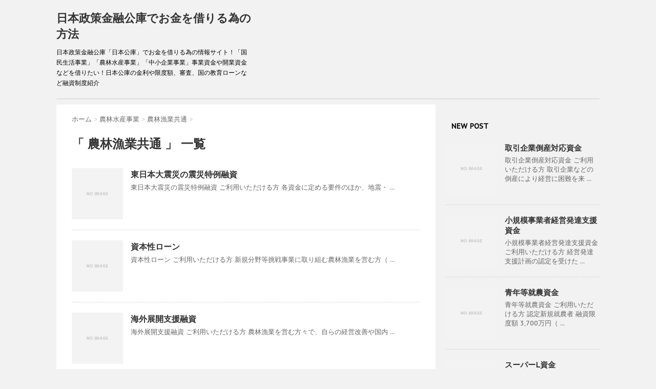

--- FILE ---
content_type: text/html; charset=UTF-8
request_url: https://www.toichiloan.com/category/nourinsuisan/nouringyokyou
body_size: 6260
content:
<!DOCTYPE html>
<!--[if lt IE 7]>
<html class="ie6" lang="ja"> <![endif]-->
<!--[if IE 7]>
<html class="i7" lang="ja"> <![endif]-->
<!--[if IE 8]>
<html class="ie" lang="ja"> <![endif]-->
<!--[if gt IE 8]><!-->
<html lang="ja">
	<!--<![endif]-->
	<head>
		<meta charset="UTF-8" >
		<meta name="viewport" content="width=device-width,initial-scale=1.0,user-scalable=no">
		<meta name="format-detection" content="telephone=no" >
		
		
		<link rel="alternate" type="application/rss+xml" title="日本政策金融公庫でお金を借りる為の方法 RSS Feed" href="https://www.toichiloan.com/feed" />
		<link rel="pingback" href="https://www.toichiloan.com/xmlrpc.php" >
		<link href='https://fonts.googleapis.com/css?family=Montserrat:400' rel='stylesheet' type='text/css'>
		<link href='https://fonts.googleapis.com/css?family=PT+Sans+Caption' rel='stylesheet' type='text/css'>		<!--[if lt IE 9]>
		<script src="http://css3-mediaqueries-js.googlecode.com/svn/trunk/css3-mediaqueries.js"></script>
		<script src="https://www.toichiloan.com/wp-content/themes/stinger7/js/html5shiv.js"></script>
		<![endif]-->
				<meta name='robots' content='max-image-preview:large' />
<title>農林漁業共通 - 日本政策金融公庫でお金を借りる為の方法</title>
<link rel='dns-prefetch' href='//s0.wp.com' />
<link rel='dns-prefetch' href='//ajax.googleapis.com' />
<link rel='dns-prefetch' href='//s.w.org' />
		<script type="text/javascript">
			window._wpemojiSettings = {"baseUrl":"https:\/\/s.w.org\/images\/core\/emoji\/13.0.1\/72x72\/","ext":".png","svgUrl":"https:\/\/s.w.org\/images\/core\/emoji\/13.0.1\/svg\/","svgExt":".svg","source":{"concatemoji":"https:\/\/www.toichiloan.com\/wp-includes\/js\/wp-emoji-release.min.js?ver=5.7.14"}};
			!function(e,a,t){var n,r,o,i=a.createElement("canvas"),p=i.getContext&&i.getContext("2d");function s(e,t){var a=String.fromCharCode;p.clearRect(0,0,i.width,i.height),p.fillText(a.apply(this,e),0,0);e=i.toDataURL();return p.clearRect(0,0,i.width,i.height),p.fillText(a.apply(this,t),0,0),e===i.toDataURL()}function c(e){var t=a.createElement("script");t.src=e,t.defer=t.type="text/javascript",a.getElementsByTagName("head")[0].appendChild(t)}for(o=Array("flag","emoji"),t.supports={everything:!0,everythingExceptFlag:!0},r=0;r<o.length;r++)t.supports[o[r]]=function(e){if(!p||!p.fillText)return!1;switch(p.textBaseline="top",p.font="600 32px Arial",e){case"flag":return s([127987,65039,8205,9895,65039],[127987,65039,8203,9895,65039])?!1:!s([55356,56826,55356,56819],[55356,56826,8203,55356,56819])&&!s([55356,57332,56128,56423,56128,56418,56128,56421,56128,56430,56128,56423,56128,56447],[55356,57332,8203,56128,56423,8203,56128,56418,8203,56128,56421,8203,56128,56430,8203,56128,56423,8203,56128,56447]);case"emoji":return!s([55357,56424,8205,55356,57212],[55357,56424,8203,55356,57212])}return!1}(o[r]),t.supports.everything=t.supports.everything&&t.supports[o[r]],"flag"!==o[r]&&(t.supports.everythingExceptFlag=t.supports.everythingExceptFlag&&t.supports[o[r]]);t.supports.everythingExceptFlag=t.supports.everythingExceptFlag&&!t.supports.flag,t.DOMReady=!1,t.readyCallback=function(){t.DOMReady=!0},t.supports.everything||(n=function(){t.readyCallback()},a.addEventListener?(a.addEventListener("DOMContentLoaded",n,!1),e.addEventListener("load",n,!1)):(e.attachEvent("onload",n),a.attachEvent("onreadystatechange",function(){"complete"===a.readyState&&t.readyCallback()})),(n=t.source||{}).concatemoji?c(n.concatemoji):n.wpemoji&&n.twemoji&&(c(n.twemoji),c(n.wpemoji)))}(window,document,window._wpemojiSettings);
		</script>
		<style type="text/css">
img.wp-smiley,
img.emoji {
	display: inline !important;
	border: none !important;
	box-shadow: none !important;
	height: 1em !important;
	width: 1em !important;
	margin: 0 .07em !important;
	vertical-align: -0.1em !important;
	background: none !important;
	padding: 0 !important;
}
</style>
	<link rel='stylesheet' id='wp-block-library-css'  href='https://www.toichiloan.com/wp-includes/css/dist/block-library/style.min.css?ver=5.7.14' type='text/css' media='all' />
<link rel='stylesheet' id='wordpress-popular-posts-css-css'  href='https://www.toichiloan.com/wp-content/plugins/wordpress-popular-posts/public/css/wpp.css?ver=4.1.1' type='text/css' media='all' />
<link rel='stylesheet' id='dashicons-css'  href='https://www.toichiloan.com/wp-includes/css/dashicons.min.css?ver=5.7.14' type='text/css' media='all' />
<link rel='stylesheet' id='normalize-css'  href='https://www.toichiloan.com/wp-content/themes/stinger7/css/normalize.css?ver=1.5.9' type='text/css' media='all' />
<link rel='stylesheet' id='font-awesome-css'  href='//maxcdn.bootstrapcdn.com/font-awesome/4.5.0/css/font-awesome.min.css?ver=4.5.0' type='text/css' media='all' />
<link rel='stylesheet' id='style-css'  href='https://www.toichiloan.com/wp-content/themes/stinger7/style.css?ver=5.7.14' type='text/css' media='all' />
<link rel='stylesheet' id='jetpack-widget-social-icons-styles-css'  href='https://www.toichiloan.com/wp-content/plugins/jetpack/modules/widgets/social-icons/social-icons.css?ver=20170506' type='text/css' media='all' />
<link rel='stylesheet' id='jetpack_css-css'  href='https://www.toichiloan.com/wp-content/plugins/jetpack/css/jetpack.css?ver=6.3.7' type='text/css' media='all' />
<script type='text/javascript' id='wpp-js-js-extra'>
/* <![CDATA[ */
var wpp_params = {"rest_api":"1","sampling_active":"0","sampling_rate":"100","ajax_url":"https:\/\/www.toichiloan.com\/wp-json\/wordpress-popular-posts\/v1\/popular-posts\/","action":"update_views_ajax","ID":"","token":"858b682e5c","debug":""};
/* ]]> */
</script>
<script type='text/javascript' src='https://www.toichiloan.com/wp-content/plugins/wordpress-popular-posts/public/js/wpp-4.1.0.min.js?ver=4.1.1' id='wpp-js-js'></script>
<script type='text/javascript' src='//ajax.googleapis.com/ajax/libs/jquery/1.11.3/jquery.min.js?ver=1.11.3' id='jquery-js'></script>
<link rel="https://api.w.org/" href="https://www.toichiloan.com/wp-json/" /><link rel="alternate" type="application/json" href="https://www.toichiloan.com/wp-json/wp/v2/categories/23" />
<link rel='dns-prefetch' href='//v0.wordpress.com'/>
<style type='text/css'>img#wpstats{display:none}</style>			<style type="text/css" id="wp-custom-css">
				#reciprocallink {
	margin: 20px 0;
}

#reciprocallink dl dt {
	font-size: 15px;
	font-weight: bold;
	border-left: 4px solid #CCC;
	margin-bottom: 5px;
	padding-left: 8px;
	line-height: 1.2;
}

#reciprocallink dl dd {
	margin-bottom: 10px;
	font-size: 13px;
	line-height: 18px;
	color: #666;
}			</style>
					</head>
	<body class="archive category category-nouringyokyou category-23" >
	
		<div id="wrapper" class="">
			<header>
			<div class="clearfix" id="headbox">
			<!-- アコーディオン -->
			<nav id="s-navi" class="pcnone">
				<dl class="acordion">
					<dt class="trigger">
					<p><span class="op"><i class="fa fa-bars"></i></span></p>
					</dt>
					<dd class="acordion_tree">
												<div class="menu"></div>
						<div class="clear"></div>
					</dd>
				</dl>
			</nav>
			<!-- /アコーディオン -->
			<div id="header-l">
				<!-- ロゴ又はブログ名 -->
				<p class="sitename"><a href="https://www.toichiloan.com/">
													日本政策金融公庫でお金を借りる為の方法											</a></p>
				<!-- キャプション -->
									<p class="descr">
						日本政策金融公庫「日本公庫」でお金を借りる為の情報サイト！「国民生活事業」「農林水産事業」「中小企業事業」事業資金や開業資金などを借りたい！日本公庫の金利や限度額、審査、国の教育ローンなど融資制度紹介					</p>
				
			</div><!-- /#header-l -->
			<div id="header-r" class="smanone">
								
			</div><!-- /#header-r -->
			</div><!-- /#clearfix -->

				
<div id="gazou-wide">
				<nav class="smanone clearfix">
			<nav class="menu"></nav>		</nav>
	</div>

			</header>

<div id="content" class="clearfix">
	<div id="contentInner">
		<main >
			<article>
				<div id="breadcrumb">
					<div itemscope itemtype="http://data-vocabulary.org/Breadcrumb">
						<a href="https://www.toichiloan.com/" itemprop="url"> <span itemprop="title">ホーム</span> </a> &gt;
					</div>
																																				<div itemscope itemtype="http://data-vocabulary.org/Breadcrumb">
							<a href="https://www.toichiloan.com/category/nourinsuisan" itemprop="url">
								<span itemprop="title">農林水産事業</span> </a> &gt; </div>
											<div itemscope itemtype="http://data-vocabulary.org/Breadcrumb">
							<a href="https://www.toichiloan.com/category/nourinsuisan/nouringyokyou" itemprop="url">
								<span itemprop="title">農林漁業共通</span> </a> &gt; </div>
									</div>
				<!--/kuzu-->
				<!--ループ開始-->
				<div class="post">
				<h1 class="entry-title">「
											農林漁業共通										」 一覧 </h1>
								</div><!-- /post -->
				<div class="kanren ">
			<dl class="clearfix">
			<dt><a href="https://www.toichiloan.com/nourinsuisan/yusi/187.html">
											<img src="https://www.toichiloan.com/wp-content/themes/stinger7/images/no-img.png" width="100" height="100" />
									</a></dt>
			<dd>
				<h3><a href="https://www.toichiloan.com/nourinsuisan/yusi/187.html">
						東日本大震災の震災特例融資					</a></h3>

				<div class="blog_info st-hide">
					<p><i class="fa fa-clock-o"></i>
						2026/01/20						&nbsp;<span class="pcone"><i class="fa fa-tags"></i>
							<a href="https://www.toichiloan.com/category/nourinsuisan" rel="category tag">農林水産事業</a>, <a href="https://www.toichiloan.com/category/nourinsuisan/nouringyokyou" rel="category tag">農林漁業共通</a>							          </span></p>
				</div>
				<div class="smanone2">
					<p>東日本大震災の震災特例融資 ご利用いただける方 各資金に定める要件のほか、地震・ ... </p>
				</div>
			</dd>
		</dl>
			<dl class="clearfix">
			<dt><a href="https://www.toichiloan.com/nourinsuisan/yusi/191.html">
											<img src="https://www.toichiloan.com/wp-content/themes/stinger7/images/no-img.png" width="100" height="100" />
									</a></dt>
			<dd>
				<h3><a href="https://www.toichiloan.com/nourinsuisan/yusi/191.html">
						資本性ローン					</a></h3>

				<div class="blog_info st-hide">
					<p><i class="fa fa-clock-o"></i>
						2026/01/19						&nbsp;<span class="pcone"><i class="fa fa-tags"></i>
							<a href="https://www.toichiloan.com/category/nourinsuisan" rel="category tag">農林水産事業</a>, <a href="https://www.toichiloan.com/category/nourinsuisan/nouringyokyou" rel="category tag">農林漁業共通</a>							          </span></p>
				</div>
				<div class="smanone2">
					<p>資本性ローン ご利用いただける方 新規分野等挑戦事業に取り組む農林漁業を営む方（ ... </p>
				</div>
			</dd>
		</dl>
			<dl class="clearfix">
			<dt><a href="https://www.toichiloan.com/nourinsuisan/yusi/201.html">
											<img src="https://www.toichiloan.com/wp-content/themes/stinger7/images/no-img.png" width="100" height="100" />
									</a></dt>
			<dd>
				<h3><a href="https://www.toichiloan.com/nourinsuisan/yusi/201.html">
						海外展開支援融資					</a></h3>

				<div class="blog_info st-hide">
					<p><i class="fa fa-clock-o"></i>
						2026/01/15						&nbsp;<span class="pcone"><i class="fa fa-tags"></i>
							<a href="https://www.toichiloan.com/category/nourinsuisan" rel="category tag">農林水産事業</a>, <a href="https://www.toichiloan.com/category/nourinsuisan/nouringyokyou" rel="category tag">農林漁業共通</a>							          </span></p>
				</div>
				<div class="smanone2">
					<p>海外展開支援融資 ご利用いただける方 農林漁業を営む方々で、自らの経営改善や国内 ... </p>
				</div>
			</dd>
		</dl>
			<dl class="clearfix">
			<dt><a href="https://www.toichiloan.com/nourinsuisan/yusi/196.html">
											<img src="https://www.toichiloan.com/wp-content/themes/stinger7/images/no-img.png" width="100" height="100" />
									</a></dt>
			<dd>
				<h3><a href="https://www.toichiloan.com/nourinsuisan/yusi/196.html">
						振興山村・過疎地域経営改善資金					</a></h3>

				<div class="blog_info st-hide">
					<p><i class="fa fa-clock-o"></i>
						2026/01/15						&nbsp;<span class="pcone"><i class="fa fa-tags"></i>
							<a href="https://www.toichiloan.com/category/nourinsuisan" rel="category tag">農林水産事業</a>, <a href="https://www.toichiloan.com/category/nourinsuisan/nouringyokyou" rel="category tag">農林漁業共通</a>							          </span></p>
				</div>
				<div class="smanone2">
					<p>振興山村・過疎地域経営改善資金 ご利用いただける方 「農林漁業経営改善計画」につ ... </p>
				</div>
			</dd>
		</dl>
			<dl class="clearfix">
			<dt><a href="https://www.toichiloan.com/nourinsuisan/yusi/198.html">
											<img src="https://www.toichiloan.com/wp-content/themes/stinger7/images/no-img.png" width="100" height="100" />
									</a></dt>
			<dd>
				<h3><a href="https://www.toichiloan.com/nourinsuisan/yusi/198.html">
						農林漁業施設資金（共同施設利用、農商工連携、6次産業化）					</a></h3>

				<div class="blog_info st-hide">
					<p><i class="fa fa-clock-o"></i>
						2026/01/10						&nbsp;<span class="pcone"><i class="fa fa-tags"></i>
							<a href="https://www.toichiloan.com/category/nourinsuisan" rel="category tag">農林水産事業</a>, <a href="https://www.toichiloan.com/category/nourinsuisan/nouringyokyou" rel="category tag">農林漁業共通</a>							          </span></p>
				</div>
				<div class="smanone2">
					<p>農林漁業施設資金（共同施設利用、農商工連携、6次産業化） ご利用いただける方 農 ... </p>
				</div>
			</dd>
		</dl>
			<dl class="clearfix">
			<dt><a href="https://www.toichiloan.com/nourinsuisan/yusi/194.html">
											<img src="https://www.toichiloan.com/wp-content/themes/stinger7/images/no-img.png" width="100" height="100" />
									</a></dt>
			<dd>
				<h3><a href="https://www.toichiloan.com/nourinsuisan/yusi/194.html">
						特別振興資金					</a></h3>

				<div class="blog_info st-hide">
					<p><i class="fa fa-clock-o"></i>
						2026/01/07						&nbsp;<span class="pcone"><i class="fa fa-tags"></i>
							<a href="https://www.toichiloan.com/category/nourinsuisan" rel="category tag">農林水産事業</a>, <a href="https://www.toichiloan.com/category/nourinsuisan/nouringyokyou" rel="category tag">農林漁業共通</a>							          </span></p>
				</div>
				<div class="smanone2">
					<p>特別振興資金 ご利用いただける方 農林漁業を営む個人・法人であって特別振興事業を ... </p>
				</div>
			</dd>
		</dl>
			<dl class="clearfix">
			<dt><a href="https://www.toichiloan.com/nourinsuisan/yusi/189.html">
											<img src="https://www.toichiloan.com/wp-content/themes/stinger7/images/no-img.png" width="100" height="100" />
									</a></dt>
			<dd>
				<h3><a href="https://www.toichiloan.com/nourinsuisan/yusi/189.html">
						農林漁業セーフティネット資金					</a></h3>

				<div class="blog_info st-hide">
					<p><i class="fa fa-clock-o"></i>
						2025/12/10						&nbsp;<span class="pcone"><i class="fa fa-tags"></i>
							<a href="https://www.toichiloan.com/category/nourinsuisan" rel="category tag">農林水産事業</a>, <a href="https://www.toichiloan.com/category/nourinsuisan/nouringyokyou" rel="category tag">農林漁業共通</a>							          </span></p>
				</div>
				<div class="smanone2">
					<p>農林漁業セーフティネット資金 ご利用いただける方 認定農業者、認定新規就農者、林 ... </p>
				</div>
			</dd>
		</dl>
	</div>
				<div class="st-pagelink">
	</div>			</article>
		</main>
	</div>
	<!-- /#contentInner -->
	<div id="side">
	<aside>
					<div class="ad">
											</div>
				
		
		<div id="sidebg">
			            				</div>

					<h4 class="menu_underh2"> NEW POST</h4><div class="kanren ">
							<dl class="clearfix">
				<dt><a href="https://www.toichiloan.com/kokumin/yusi/24.html">
													<img src="https://www.toichiloan.com/wp-content/themes/stinger7/images/no-img.png" width="100" height="100" />
											</a></dt>
				<dd>
					<h5><a href="https://www.toichiloan.com/kokumin/yusi/24.html">
							取引企業倒産対応資金						</a></h5>

					<div class="smanone2">
						<p>取引企業倒産対応資金 ご利用いただける方 取引企業などの倒産により経営に困難を来 ... </p>
					</div>
				</dd>
			</dl>
					<dl class="clearfix">
				<dt><a href="https://www.toichiloan.com/kokumin/yusi/67.html">
													<img src="https://www.toichiloan.com/wp-content/themes/stinger7/images/no-img.png" width="100" height="100" />
											</a></dt>
				<dd>
					<h5><a href="https://www.toichiloan.com/kokumin/yusi/67.html">
							小規模事業者経営発達支援資金						</a></h5>

					<div class="smanone2">
						<p>小規模事業者経営発達支援資金 ご利用いただける方 経営発達支援計画の認定を受けた ... </p>
					</div>
				</dd>
			</dl>
					<dl class="clearfix">
				<dt><a href="https://www.toichiloan.com/nourinsuisan/yusi/166.html">
													<img src="https://www.toichiloan.com/wp-content/themes/stinger7/images/no-img.png" width="100" height="100" />
											</a></dt>
				<dd>
					<h5><a href="https://www.toichiloan.com/nourinsuisan/yusi/166.html">
							青年等就農資金						</a></h5>

					<div class="smanone2">
						<p>青年等就農資金 ご利用いただける方 認定新規就農者 融資限度額 3,700万円（ ... </p>
					</div>
				</dd>
			</dl>
					<dl class="clearfix">
				<dt><a href="https://www.toichiloan.com/nourinsuisan/yusi/164.html">
													<img src="https://www.toichiloan.com/wp-content/themes/stinger7/images/no-img.png" width="100" height="100" />
											</a></dt>
				<dd>
					<h5><a href="https://www.toichiloan.com/nourinsuisan/yusi/164.html">
							スーパーL資金						</a></h5>

					<div class="smanone2">
						<p>スーパーL資金 ご利用いただける方 認定農業者 融資限度額 【個人】3億円（特認 ... </p>
					</div>
				</dd>
			</dl>
					<dl class="clearfix">
				<dt><a href="https://www.toichiloan.com/kokumin/yusi/43.html">
													<img src="https://www.toichiloan.com/wp-content/themes/stinger7/images/no-img.png" width="100" height="100" />
											</a></dt>
				<dd>
					<h5><a href="https://www.toichiloan.com/kokumin/yusi/43.html">
							地域活性化・雇用促進資金						</a></h5>

					<div class="smanone2">
						<p>地域活性化・雇用促進資金 ご利用いただける方 承認企業立地計画などに従って事業を ... </p>
					</div>
				</dd>
			</dl>
				</div>		
		<div id="mybox">
			<ul><li><div id="search">
	<form method="get" id="searchform" action="https://www.toichiloan.com/">
		<label class="hidden" for="s">
					</label>
		<input type="text" placeholder="検索するテキストを入力" value="" name="s" id="s" />
		<input type="image" src="https://www.toichiloan.com/wp-content/themes/stinger7/images/search.png" alt="検索" id="searchsubmit" />
	</form>
</div>
<!-- /stinger --> </li></ul>
		<ul><li>
		<h4 class="menu_underh2">新しい情報</h4>
		<ul>
											<li>
					<a href="https://www.toichiloan.com/kokumin/yusi/24.html">取引企業倒産対応資金</a>
									</li>
											<li>
					<a href="https://www.toichiloan.com/kokumin/yusi/67.html">小規模事業者経営発達支援資金</a>
									</li>
											<li>
					<a href="https://www.toichiloan.com/nourinsuisan/yusi/166.html">青年等就農資金</a>
									</li>
											<li>
					<a href="https://www.toichiloan.com/nourinsuisan/yusi/164.html">スーパーL資金</a>
									</li>
											<li>
					<a href="https://www.toichiloan.com/kokumin/yusi/43.html">地域活性化・雇用促進資金</a>
									</li>
					</ul>

		</li></ul>
<ul><li>
<h4 class="menu_underh2">アクセス数が多いページ</h4><p class="wpp-no-data">まだデータがありません。</p>
</li></ul>
<ul><li><h4 class="menu_underh2">日本公庫の融資</h4>		<ul>
			<li class="cat-item cat-item-1"><a href="https://www.toichiloan.com/category/kokumin">国民生活事業</a>
<ul class='children'>
	<li class="cat-item cat-item-2"><a href="https://www.toichiloan.com/category/kokumin/futsu">普通貸付</a>
</li>
	<li class="cat-item cat-item-3"><a href="https://www.toichiloan.com/category/kokumin/seifuty">セーフティネット貸付</a>
</li>
	<li class="cat-item cat-item-4"><a href="https://www.toichiloan.com/category/kokumin/sinkigyouikusei">新企業育成貸付</a>
</li>
	<li class="cat-item cat-item-5"><a href="https://www.toichiloan.com/category/kokumin/kigyoukatsuryoku">企業活力強化貸付</a>
</li>
	<li class="cat-item cat-item-6"><a href="https://www.toichiloan.com/category/kokumin/kankyoen">環境・エネルギー対策貸付</a>
</li>
	<li class="cat-item cat-item-7"><a href="https://www.toichiloan.com/category/kokumin/kigyousaisei">企業再生貸付</a>
</li>
	<li class="cat-item cat-item-8"><a href="https://www.toichiloan.com/category/kokumin/sonotayusi">その他の融資制度</a>
</li>
	<li class="cat-item cat-item-9"><a href="https://www.toichiloan.com/category/kokumin/seikatsueisei">生活衛生貸付</a>
</li>
	<li class="cat-item cat-item-10"><a href="https://www.toichiloan.com/category/kokumin/kunikyouiku">国の教育ローン</a>
</li>
	<li class="cat-item cat-item-11"><a href="https://www.toichiloan.com/category/kokumin/onkyou">恩給・共済年金担保融資</a>
</li>
</ul>
</li>
	<li class="cat-item cat-item-12"><a href="https://www.toichiloan.com/category/chusyoukigyou">中小企業事業</a>
<ul class='children'>
	<li class="cat-item cat-item-13"><a href="https://www.toichiloan.com/category/chusyoukigyou/kasitsusin">新企業育成貸付</a>
</li>
	<li class="cat-item cat-item-14"><a href="https://www.toichiloan.com/category/chusyoukigyou/kigyoukatsu">企業活力強化貸付</a>
</li>
	<li class="cat-item cat-item-15"><a href="https://www.toichiloan.com/category/chusyoukigyou/kankyoener">環境・エネルギー対策貸付</a>
</li>
	<li class="cat-item cat-item-16"><a href="https://www.toichiloan.com/category/chusyoukigyou/seiufutye">セーフティネット貸付</a>
</li>
	<li class="cat-item cat-item-17"><a href="https://www.toichiloan.com/category/chusyoukigyou/kigyouchusyouka">企業再生貸付</a>
</li>
	<li class="cat-item cat-item-18"><a href="https://www.toichiloan.com/category/chusyoukigyou/kigyousonota">その他の融資制度</a>
</li>
</ul>
</li>
	<li class="cat-item cat-item-19 current-cat-parent current-cat-ancestor"><a href="https://www.toichiloan.com/category/nourinsuisan">農林水産事業</a>
<ul class='children'>
	<li class="cat-item cat-item-20"><a href="https://www.toichiloan.com/category/nourinsuisan/nougyou">農業</a>
</li>
	<li class="cat-item cat-item-21"><a href="https://www.toichiloan.com/category/nourinsuisan/ringyo">林業</a>
</li>
	<li class="cat-item cat-item-22"><a href="https://www.toichiloan.com/category/nourinsuisan/gyogyou">漁業</a>
</li>
	<li class="cat-item cat-item-23 current-cat"><a aria-current="page" href="https://www.toichiloan.com/category/nourinsuisan/nouringyokyou">農林漁業共通</a>
</li>
	<li class="cat-item cat-item-24"><a href="https://www.toichiloan.com/category/nourinsuisan/syokuhin">食品産業</a>
</li>
</ul>
</li>
		</ul>
		</li></ul>		</div>

		<div id="scrollad">
						<!--ここにgoogleアドセンスコードを貼ると規約違反になるので注意して下さい-->
					</div>
	</aside>
</div>
<!-- /#side -->
</div>
<!--/#content -->
<footer id="footer">
<div class="footermenust"></div>
<h3>
			  農林漁業共通	</h3>

	<p>
		<a href="https://www.toichiloan.com/">日本政策金融公庫「日本公庫」でお金を借りる為の情報サイト！「国民生活事業」「農林水産事業」「中小企業事業」事業資金や開業資金などを借りたい！日本公庫の金利や限度額、審査、国の教育ローンなど融資制度紹介</a>
	</p>
		
	<p class="copy">Copyright&copy;
		日本政策金融公庫でお金を借りる為の方法		,
		2026		All Rights Reserved.</p>
</footer>
</div>
<!-- /#wrapper -->
<!-- ページトップへ戻る -->
<div id="page-top"><a href="#wrapper" class="fa fa-angle-up"></a></div>
<!-- ページトップへ戻る　終わり -->

	
	<div style="display:none">
	</div>
<script type='text/javascript' src='https://s0.wp.com/wp-content/js/devicepx-jetpack.js?ver=202604' id='devicepx-js'></script>
<script type='text/javascript' src='https://www.toichiloan.com/wp-includes/js/wp-embed.min.js?ver=5.7.14' id='wp-embed-js'></script>
<script type='text/javascript' src='https://www.toichiloan.com/wp-content/themes/stinger7/js/base.js?ver=5.7.14' id='base-js'></script>
<script type='text/javascript' src='https://www.toichiloan.com/wp-content/themes/stinger7/js/scroll.js?ver=5.7.14' id='scroll-js'></script>
<script type='text/javascript' src='https://stats.wp.com/e-202604.js' async='async' defer='defer'></script>
<script type='text/javascript'>
	_stq = window._stq || [];
	_stq.push([ 'view', {v:'ext',j:'1:6.3.7',blog:'115280611',post:'0',tz:'9',srv:'www.toichiloan.com'} ]);
	_stq.push([ 'clickTrackerInit', '115280611', '0' ]);
</script>
</body></html>